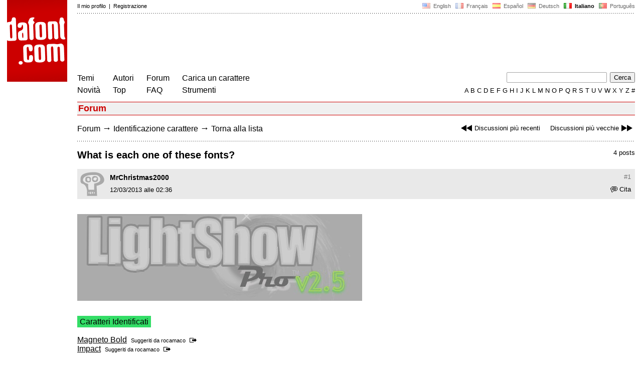

--- FILE ---
content_type: text/html
request_url: https://www.dafont.com/it/forum/read/92050/what-is-each-one-of-these-fonts?highlight=230620
body_size: 4595
content:
<!DOCTYPE html PUBLIC "-//W3C//DTD HTML 4.0 Transitional//EN" "http://www.w3.org/TR/html4/loose.dtd"><html><head><meta http-equiv="Content-Type" content="text/html; charset=ISO-8859-1"><script type="text/javascript" src="https://cache.consentframework.com/js/pa/24639/c/yGbKH/stub" data-cfasync="false" referrerpolicy="unsafe-url"></script><script type="text/javascript" src="https://choices.consentframework.com/js/pa/24639/c/yGbKH/cmp" data-cfasync="false" referrerpolicy="unsafe-url" async></script><title>What is each one of these fonts? - forum | dafont.com</title><meta name="description" content="Archivio di caratteri scaricabili liberamente. Cerca per ordine alfabetico, stile, autore o popolarità."><meta name="keywords" content="carattere, scaricare, ttf, freeware,tipografia, famiglia di caratteri, caratteri, gratis, TrueType, simboli"><link rel="canonical" href="https://www.dafont.com/it/forum/read/92050/what-is-each-one-of-these-fonts"><meta name="thumbnail" content="https://www.dafont.com/forum/attach/thumb/2/2/224828.jpg"><meta name="robots" content="max-image-preview:large"><script type="text/javascript" src="/js/df5.js"></script><script type="text/javascript">if(ht>"618"){var skypos="fixed";window.onscroll=scrollpos;}else var skypos="absolute";</script><meta http-equiv="Content-Security-Policy" content="block-all-mixed-content"><script type="text/javascript" src="/forum.js"></script><script type="text/javascript" src="/js/key.js"></script><link rel="stylesheet" type="text/css" href="/css/base11.css"><link rel="stylesheet" type="text/css" href="/css/forum4.css"><style type="text/css">body{background:#fff;margin:0px 14px!important;padding:0px!important}textarea, input[type="text"], input[type="password"] {border-radius:2px;border:1px solid #a4a4a4;padding:2px 2px}
	.form_elt { margin:2px 3px 2px 0px;height:22px;border-radius:2px;padding:2px 2px;border:1px solid #a4a4a4; }
	.form_elt_bg { display:inline-block;margin-top:2px;margin-right:4px;padding:0px 4px 2px 0px;border-radius:2px;background:#ebebeb;height:20px;line-height:23px;vertical-align:middle }	
	.form_button { margin:2px 3px 2px 0px;height:22px }
	.perso select{
	-webkit-appearance: none; 
	-moz-appearance: none; 
	background:url("/img/dropdown.gif") no-repeat right 4px top 50%;
	border:1px solid #a4a4a4;border-radius:2px;padding:1px;margin:2px 3px 2px 0px;height:22px;
	text-indent: 0.01px; 
	padding:1px 4px;padding-right:17px;}	.perso select:hover{ background:url("/img/dropdown_hover2.png") no-repeat right 0px top 0px; }.dlbox{height:88px}.body_alt{font-size:16px;word-wrap:break-word;overflow:hidden}
.thumb_user{float:right;position:relative;bottom:32px;height:25px;padding:3px;margin:5px 9px 0px;background:#fff}
div.thumb{text-align:center;border:2px solid #ccc;margin:10px 20px 10px 0px;float:left;height:142px;line-height:128px}
div.thumb a{display:block;height:142x;padding:5px 6px 9px 6px}
div.thumb img{vertical-align:middle}			
.tooltip {position: relative;}
.tooltip span.label {margin-left: -9999px;position: absolute;}
.label {padding: 5px 5px 5px 5px;background: rgb(204,255,187);background: rgba(204,255,187,1);line-height:18px; text-align:left;color:black;}
//.label {padding: 5px 5px 5px 5px;background: rgb(245,245,245);background: rgba(245,245,245,0.92);line-height:18px; text-align:left;color:black;}
.lh{line-height:16px;}
.google-auto-placed{visibility: hidden; display: none;}.adsbygoogle.adsbygoogle-noablate{visibility: hidden; display: none;}.sd-cmp-1HEM-{visibility: hidden; display: none;}.sd-cmp-tw5AP {color:#999999!important;letter-spacing:unset!important} .sd-cmp-tw5AP {padding:0 0 9px 0 !important} .sd-cmp-ELoVp {text-align:left}.sd-cmp-sfOFQ {bottom:13px !important}.sd-cmp-vfdJD div {color:#999999!important}</style><!--[if gte IE 9]><style type="text/css">.select{padding-top:2px}.lv1left,.lv1right{height:15px;padding-top:4px}</style><![endif]--><meta name="referrer" content="always"><base href="/it/forum/" ><script type="text/javascript">
function altImg(elt) 
{
	var elt = document.getElementsByClassName(elt);
	for(var i = 0; i < elt.length; i++) 
	{
		elt[i].style.display = "inline";
	}
}</script>
<link rel="shortcut icon" type="image/x-icon" href="/img/favicon.ico"><meta name="msvalidate.01" content="13E5394E8874C6A040B22B207EB3EB39" /><!-- Google tag (gtag.js) -->
<script async data-cmp-src="https://www.googletagmanager.com/gtag/js?id=G-W3Z15Z4TYR"></script>
<script>
  window.dataLayer = window.dataLayer || [];
  function gtag(){dataLayer.push(arguments);}
  gtag('js', new Date());

  gtag('config', 'G-W3Z15Z4TYR');
</script>
</head><body  onresize="themesoff()"><div id="width" class="width"><div class="minwidth"><div class="layout"><div class="container"><div style="height:203px;width:120px;float:left;margin-right:20px"><div style="height:163"><a id="top" href="/it/" target="_top"><img width="120" height="163" src="/img/dafont.png"></a></div></div><div style="margin-left:140px"><div class="dfsmall" style="height:13px;padding:6px 0px 7px"><div class="dfsmall right"><a style="cursor:default;" href="/xmas.php"><img src="/img/nof.png" width="1" height="1" border="0"></a> &nbsp;<a class="tdn flag" href="/forum/read/92050/what-is-each-one-of-these-fonts?highlight=230620">&nbsp;<img width="16" height="11" style="vertical-align:-1px" src="/img/flags/us.gif">&nbsp; English </a>&nbsp;<a class="tdn flag" href="/fr/forum/read/92050/what-is-each-one-of-these-fonts?highlight=230620">&nbsp;<img width="16" height="11" style="vertical-align:-1px" src="/img/flags/fr.gif">&nbsp; Fran&ccedil;ais </a>&nbsp;<a class="tdn flag" href="/es/forum/read/92050/what-is-each-one-of-these-fonts?highlight=230620">&nbsp;<img width="16" height="11" style="vertical-align:-1px" src="/img/flags/es.gif">&nbsp; Espa&ntilde;ol </a>&nbsp;<a class="tdn flag" href="/de/forum/read/92050/what-is-each-one-of-these-fonts?highlight=230620">&nbsp;<img width="16" height="11" style="vertical-align:-1px" src="/img/flags/de.gif">&nbsp; Deutsch </a>&nbsp;<b>&nbsp;<img width="16" height="11" style="vertical-align:-1px" src="/img/flags/it.gif">&nbsp; Italiano </b>&nbsp;<a class="tdn flag" href="/pt/forum/read/92050/what-is-each-one-of-these-fonts?highlight=230620">&nbsp;<img width="16" height="11" style="vertical-align:-1px" src="/img/flags/pt.gif">&nbsp; Portugu&ecirc;s </a></div><div class="dfsmall login"><a href="https://www.dafont.com/it/login.php" rel="nofollow">Il mio profilo</a>&nbsp; |&nbsp; <a href="https://www.dafont.com/it/register.php" rel="nofollow">Registrazione</a></div></div><div style="font-size:1px;background-image:url(/img/points.gif);background-repeat:repeat-x"><img src="/img/nof.png" width="1" height="3"></div><div style="width:728px !important; height:90px !important; margin-top:14px; margin-bottom:11px; overflow:hidden !important"><div><script type="text/javascript">e9 = new Object();e9.size = "728x90";e9.noAd = 1;</script><script type="text/javascript" src="//tags.expo9.exponential.com/tags/DaFont/ROS/tags.js"></script>
</div></div><div class="menu" style="padding-right:25px"><a href="../themes.php">Temi</a> <br> <a href="../new.php">Novit&agrave;</a></div><div class="menu" style="padding-right:25px"><a href="../authors.php">Autori</a> <br> <a href="../top.php">Top</a></div><div class="menu" style="padding-right:25px"><a href="../forum/">Forum</a><br><a href="../faq.php">FAQ</a></div><div class="menu" style="padding-right:25px"><a href="../submit.php" rel="nofollow">Carica un carattere</a><br><a href="../soft.php">Strumenti</a></div><div style="text-align:right"><div><form action="../search.php" method="get"><input type="text" name="q" tabindex="1" class="search_form" style="width:200px;margin-right:2px" value=""> <input type="submit" value="Cerca"></form></div><div class="tdn upper" style="text-transform:uppercase;line-height:18px;margin-top:7px;white-space:nowrap"><script type="text/javascript">base="..";p="";lettre=""</script><script type="text/javascript" src="/js/alpha.js"></script></div></div></div><div style="clear:left"></div><div style="width:120px;height:600px;float:left;margin-right:20px"><br>&nbsp;<iframe frameborder="0" border="0" scrolling="no" name="ifdf" src="about:blank" width="20" height="1"></iframe><a style="cursor:default" href="/flat.php"><img src="/img/nof.png" width="1" height="1" border="0"></a></div><script type="text/javascript">document.write('<div id="ad2" style="position:'+skypos+';left:14px;top:205px;z-index:2;width:120px;height:600px;overflow:hidden;"></div>')</script><div><script type="text/javascript">document.write('<div id="sky" style="position:'+skypos+';left:14px;top:183px;z-index:2;width:120px;height:630px;overflow:hidden;">')</script><script type="text/javascript">e9 = new Object();e9.size = "120x600";e9.noAd = 1;</script><script type="text/javascript" src="//tags.expo9.exponential.com/tags/DaFont/ROS/tags.js"></script>
</div><script type="text/javascript">document.write('</div>')</script><div style="margin-left:140px;display:block"><h3 class="headerpage">Forum</h3><script type="text/javascript">left ="../forum/read/94502/does-someone-knows-the-font-name";right ="../forum/read/93339/please-help-identify-the-font";esc ="//www.dafont.com/it/forum/goto.php?p=forum&f=1&t=92050&d=2013-03-26+16%3A30%3A35";document.onkeyup = checkKey;</script><div class="new_old tdh"><a title="Scorciatoie da tastiera: Freccia sinistra" href="../forum/read/94502/does-someone-knows-the-font-name"><img src="/img/skip_previous.gif" width="32" height="15" align="top">Discussioni più recenti</a> &nbsp; &nbsp; <a title="Scorciatoie da tastiera: Freccia destra" href="../forum/read/93339/please-help-identify-the-font">Discussioni più vecchie<img src="/img/skip_next.gif" width="32" height="15" align="top"></a></div><div class="nav"><a href="../forum/">Forum</a> <span class="rr">&rarr;</span> <a href="../forum/?f=1">Identificazione carattere</a> <span class="rr">&rarr;</span> <a title="Scorciatoie da tastiera: ESC o Zero" href="goto.php?p=forum&f=1&t=92050&d=2013-03-26+16%3A30%3A35" rel="nofollow">Torna alla lista</a></div>&nbsp;<div style="font-size:1px;background-image:url(/img/points.gif);background-repeat:repeat-x"><img src="/img/nof.png" width="1" height="1"></div><div style="float:right"><br>4 posts</div><h2>What is each one of these fonts?</h2><a name="224828"></a><div class="hmessage" ><div class="info"><a class="nr" title="Link a questo post" href="/it/forum/read/92050/what-is-each-one-of-these-fonts?highlight=224828#224828">#1</a></div><div class="avatar"><a href="../profile.php?user=661229"><img src="/img/df_avatar.png"></a></div><div class="user"><a class="username tdh" href="../profile.php?user=661229">MrChristmas2000</a> </div><div class="quote tdh"> <a class="tdn" href="../login.php?ref=%2Fit%2Fforum%2Fread%2F92050%2Fwhat-is-each-one-of-these-fonts%3Fquote%3D224828%23post"><img style="vertical-align:-2" width="14" height="12" src="/img/quote.gif">Cita</a></div><div class="date">12/03/2013 alle 02:36 </div></div><br><div class="body"><div><br><div id="img_container" style="display:inline-block;max-width:100%; width:568px; height:173px"><a target="_blank" class="tooltip_google" href="/forum/attach/orig/2/2/224828.jpg"><img onload="document.getElementById('img_container').style.height='auto'"  alt="What is each one of these fonts?" src="/forum/attach/orig/2/2/224828.jpg" style="max-width:100%; height:auto;"></a></div></div><div style="height:15px"></div><br><div style="font-size:16px"><span style="padding:3px 5px;background:#3d6;color:#000">Caratteri Identificati</span></div><br><a target="_blank" href="http://myfonts.us/td-QbwTV8" rel="nofollow">Magneto Bold</a>&nbsp; <span class="dfsmall">Suggeriti da <a class="tdh" target="_blank" href="../profile.php?user=377768">rocamaco</a>&nbsp; <a title="Vedi post" href="goto.php?p=read&m=224835&highlight=1" rel="nofollow"><img width="14" height="9" class="out" src="/img/goto.gif"></a></span><br><a target="_blank" href="http://myfonts.us/td-wADvJ9" rel="nofollow">Impact</a>&nbsp; <span class="dfsmall">Suggeriti da <a class="tdh" target="_blank" href="../profile.php?user=377768">rocamaco</a>&nbsp; <a title="Vedi post" href="goto.php?p=read&m=224836&highlight=1" rel="nofollow"><img width="14" height="9" class="out" src="/img/goto.gif"></a></span><br></div><br /><br /><a name="224835"></a><div class="hmessage" ><div class="info"><a class="nr" title="Link a questo post" href="/it/forum/read/92050/what-is-each-one-of-these-fonts?highlight=224835#224835">#2</a></div><div class="avatar"><a href="../profile.php?user=377768"><img src="/avatar/3/7/377768.png"></a></div><div class="user"><a class="username tdh" href="../profile.php?user=377768">rocamaco</a> </div><div class="quote tdh"> <a class="tdn" href="../login.php?ref=%2Fit%2Fforum%2Fread%2F92050%2Fwhat-is-each-one-of-these-fonts%3Fquote%3D224835%23post"><img style="vertical-align:-2" width="14" height="12" src="/img/quote.gif">Cita</a></div><div class="date">12/03/2013 alle 03:03 </div></div><br><div class="body"><div style="padding-top:7px"></div><div style="margin-bottom:7px"><div style="display:inline-block;font-size:15px;border:2px solid #3d6;padding:5px">Carattere Identificato: <a target="_blank" href="http://myfonts.us/td-QbwTV8" rel="nofollow">Magneto Bold</a></div></div></div><br /><br /><a name="224836"></a><div class="hmessage" ><div class="info"><a class="nr" title="Link a questo post" href="/it/forum/read/92050/what-is-each-one-of-these-fonts?highlight=224836#224836">#3</a></div><div class="avatar"><a href="../profile.php?user=377768"><img src="/avatar/3/7/377768.png"></a></div><div class="user"><a class="username tdh" href="../profile.php?user=377768">rocamaco</a> </div><div class="quote tdh"> <a class="tdn" href="../login.php?ref=%2Fit%2Fforum%2Fread%2F92050%2Fwhat-is-each-one-of-these-fonts%3Fquote%3D224836%23post"><img style="vertical-align:-2" width="14" height="12" src="/img/quote.gif">Cita</a></div><div class="date">12/03/2013 alle 03:04 </div></div><br><div class="body"><div style="padding-top:7px"></div><div style="margin-bottom:7px"><div style="display:inline-block;font-size:15px;border:2px solid #3d6;padding:5px">Carattere Identificato: <a target="_blank" href="http://myfonts.us/td-wADvJ9" rel="nofollow">Impact</a></div></div></div><br /><br /><a name="230620"></a><div class="hmessage" style="background:#ff9"><div class="info"><a class="nr" title="Link a questo post" href="/it/forum/read/92050/what-is-each-one-of-these-fonts?highlight=230620#230620">#4</a></div><div class="avatar"><a href="../profile.php?user=661229"><img src="/img/df_avatar.png"></a></div><div class="user"><a class="username tdh" href="../profile.php?user=661229">MrChristmas2000</a> </div><div class="quote tdh"> <a class="tdn" href="../login.php?ref=%2Fit%2Fforum%2Fread%2F92050%2Fwhat-is-each-one-of-these-fonts%3Fquote%3D230620%23post"><img style="vertical-align:-2" width="14" height="12" src="/img/quote.gif">Cita</a></div><div class="date">26/03/2013 alle 16:30 </div></div><br><div class="body">  Thanks for your help a whole lot.</div><br /><br /><div style="font-size:1px;background-image:url(/img/points.gif);background-repeat:repeat-x"><img src="/img/nof.png" width="1" height="1"></div><br><div style="float:right;padding-top:2px" class="dfsmall">Fuso orario: CET. Ora sono le 03:32</div><div class="nav"><a class="post_button" href="../login.php?ref=%2Fit%2Fforum%2Fread%2F92050%2Fwhat-is-each-one-of-these-fonts%3Fhighlight%3D230620%23post">Rispondere</a></div><br><div style="font-size:1px;background-image:url(/img/points.gif);background-repeat:repeat-x"><img src="/img/nof.png" width="1" height="1"></div><br><div class="new_old tdh"><a title="Scorciatoie da tastiera: Freccia sinistra" href="../forum/read/94502/does-someone-knows-the-font-name"><img src="/img/skip_previous.gif" width="32" height="15" align="top">Discussioni più recenti</a> &nbsp; &nbsp; <a title="Scorciatoie da tastiera: Freccia destra" href="../forum/read/93339/please-help-identify-the-font">Discussioni più vecchie<img src="/img/skip_next.gif" width="32" height="15" align="top"></a></div><div class="nav"><a href="../forum/">Forum</a> <span class="rr">&rarr;</span> <a href="../forum/?f=1">Identificazione carattere</a> <span class="rr">&rarr;</span> <a title="Scorciatoie da tastiera: ESC o Zero" href="goto.php?p=forum&f=1&t=92050&d=2013-03-26+16%3A30%3A35" rel="nofollow">Torna alla lista</a></div>&nbsp;</div></div></div></div></div><div style="margin-left:140px;clear:left"><div class="points" style="padding-bottom:12px"></div><div style="padding-right:1px" class="dfsmall tdh right"><span style="display:none"><a href="#" onclick="window.Sddan.cmp.displayUI(); return false;">Cookies</a>&nbsp; -&nbsp; </span><a href="../privacy.php">Privacy Policy</a>&nbsp; -&nbsp; <a href="../contact.php">Contatti</a></div><div class="dfsmall tdh">Link:&nbsp; <a target="_blank" href="http://luc.devroye.org/fonts.html">On snot and fonts</a></div></div>&nbsp;<div style="height:54px;float:left;width:140px"></div><div style="margin-left:140px;display:block;cursor:pointer;height:54px;background:#e6e6e6" OnClick=document.location.href="/it/forum/read/92050/what-is-each-one-of-these-fonts?highlight=230620#top" class="tdn"><div class="right"><img src="/img/top.gif"></div><div style="float:left"><img src="/img/top.gif"></div></div><script src="https://www.anrdoezrs.net/am/100890575/include/allCj/impressions/page/am.js"></script></body></html>